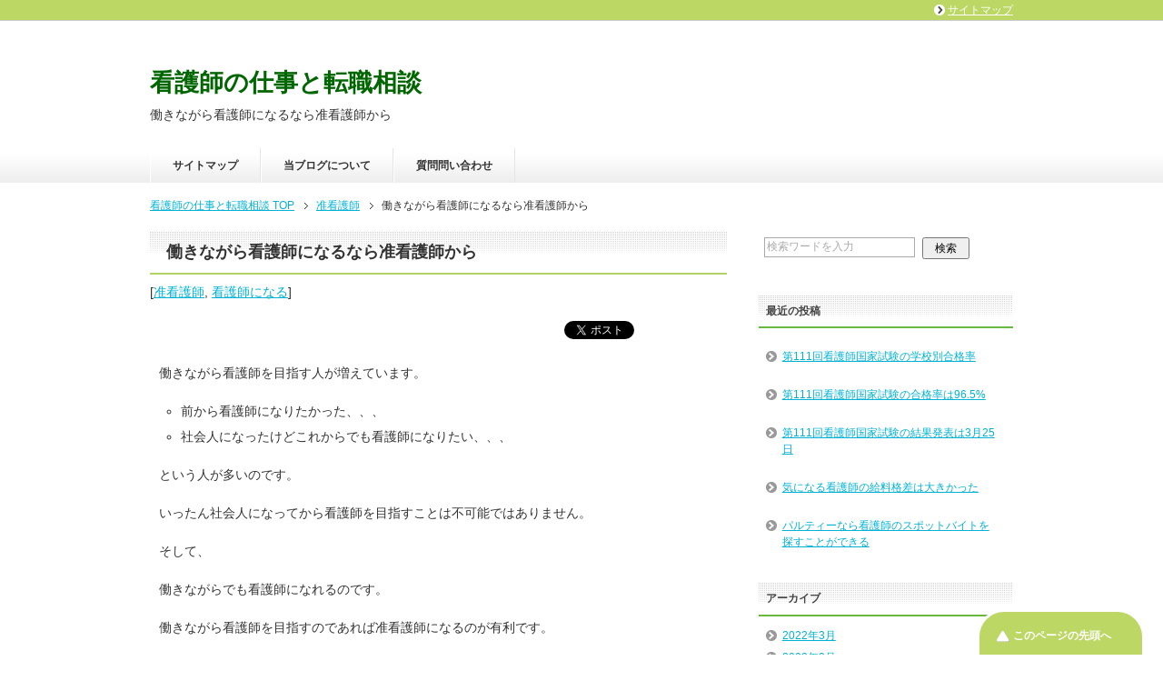

--- FILE ---
content_type: text/html; charset=UTF-8
request_url: https://www.kango2.com/entry100.html
body_size: 11876
content:
<!DOCTYPE html PUBLIC "-//W3C//DTD XHTML 1.0 Transitional//EN" "http://www.w3.org/TR/xhtml1/DTD/xhtml1-transitional.dtd">
<html xmlns="http://www.w3.org/1999/xhtml" dir="ltr" xml:lang="ja" lang="ja" xmlns:fb="http://www.facebook.com/2008/fbml">
<head>

<script>
  (function(i,s,o,g,r,a,m){i['GoogleAnalyticsObject']=r;i[r]=i[r]||function(){
  (i[r].q=i[r].q||[]).push(arguments)},i[r].l=1*new Date();a=s.createElement(o),
  m=s.getElementsByTagName(o)[0];a.async=1;a.src=g;m.parentNode.insertBefore(a,m)
  })(window,document,'script','https://www.google-analytics.com/analytics.js','ga');

  ga('create', 'UA-55451931-5', 'auto');
  ga('send', 'pageview');

</script>



<meta http-equiv="Content-Type" content="text/html; charset=UTF-8" />
<title>働きながら看護師になるなら准看護師から | 看護師の仕事と転職相談</title>
<meta name="viewport" content="width=device-width, initial-scale=1.0" />
<meta name="keywords" content="准看護師,看護師になる" />
<meta name="description" content="働きながら看護師を目指す人が増えています。 前から看護師になりたかった、、、 社会人になったけどこれからでも看・・・" />
<meta http-equiv="Content-Style-Type" content="text/css" />
<meta http-equiv="Content-Script-Type" content="text/javascript" />
<!--[if IE]><meta http-equiv="imagetoolbar" content="no" /><![endif]-->

<link rel="stylesheet" href="https://www.kango2.com/wp-content/themes/keni62_wp_healthy_1601191023/common.css" type="text/css" media="all" />
<link rel="stylesheet" href="https://www.kango2.com/wp-content/themes/keni62_wp_healthy_1601191023/layout.css" type="text/css" media="all" />
<link rel="stylesheet" href="https://www.kango2.com/wp-content/themes/keni62_wp_healthy_1601191023/design.css" type="text/css" media="all" />
<link rel="stylesheet" href="https://www.kango2.com/wp-content/themes/keni62_wp_healthy_1601191023/mobile.css" type="text/css" media="all" />
<link rel="stylesheet" href="https://www.kango2.com/wp-content/themes/keni62_wp_healthy_1601191023/mobile_layout.css" type="text/css" media="all" />
<link rel="stylesheet" href="https://www.kango2.com/wp-content/themes/keni62_wp_healthy_1601191023/advanced.css" type="text/css" media="all" />
<link rel="stylesheet" href="https://www.kango2.com/wp-content/themes/keni62_wp_healthy_1601191023/print.css" type="text/css" media="print" />

<link rel="shortcut icon" type="image/x-icon" href="https://www.kango2.com/wp-content/themes/keni62_wp_healthy_1601191023/favicon.ico" />
<link rel="apple-touch-icon" href="https://www.kango2.com/wp-content/themes/keni62_wp_healthy_1601191023/images/home-icon.png" />
<link rel="alternate" type="application/atom+xml" title="看護師の仕事と転職相談 Atom Feed" href="https://www.kango2.com/feed/atom" />

<!-- All in One SEO Pack 2.3.8 by Michael Torbert of Semper Fi Web Design[-1,-1] -->
<meta name="description" itemprop="description" content="社会人になってから看護師になる人が増えています。働きながら看護師になる人が増えているのです。社会人が働きながら看護師になるのなら准看護師になるのが有利です。" />

<meta name="keywords" itemprop="keywords" content="働きながら,看護師になる,准看護師" />

<link rel="canonical" href="https://www.kango2.com/entry100.html" />
<!-- /all in one seo pack -->
<link rel="alternate" type="application/rss+xml" title="看護師の仕事と転職相談 &raquo; フィード" href="https://www.kango2.com/feed" />
<link rel="alternate" type="application/rss+xml" title="看護師の仕事と転職相談 &raquo; コメントフィード" href="https://www.kango2.com/comments/feed" />
		<script type="text/javascript">
			window._wpemojiSettings = {"baseUrl":"https:\/\/s.w.org\/images\/core\/emoji\/72x72\/","ext":".png","source":{"concatemoji":"https:\/\/www.kango2.com\/wp-includes\/js\/wp-emoji-release.min.js?ver=4.4.33"}};
			!function(e,n,t){var a;function i(e){var t=n.createElement("canvas"),a=t.getContext&&t.getContext("2d"),i=String.fromCharCode;return!(!a||!a.fillText)&&(a.textBaseline="top",a.font="600 32px Arial","flag"===e?(a.fillText(i(55356,56806,55356,56826),0,0),3e3<t.toDataURL().length):"diversity"===e?(a.fillText(i(55356,57221),0,0),t=a.getImageData(16,16,1,1).data,a.fillText(i(55356,57221,55356,57343),0,0),(t=a.getImageData(16,16,1,1).data)[0],t[1],t[2],t[3],!0):("simple"===e?a.fillText(i(55357,56835),0,0):a.fillText(i(55356,57135),0,0),0!==a.getImageData(16,16,1,1).data[0]))}function o(e){var t=n.createElement("script");t.src=e,t.type="text/javascript",n.getElementsByTagName("head")[0].appendChild(t)}t.supports={simple:i("simple"),flag:i("flag"),unicode8:i("unicode8"),diversity:i("diversity")},t.DOMReady=!1,t.readyCallback=function(){t.DOMReady=!0},t.supports.simple&&t.supports.flag&&t.supports.unicode8&&t.supports.diversity||(a=function(){t.readyCallback()},n.addEventListener?(n.addEventListener("DOMContentLoaded",a,!1),e.addEventListener("load",a,!1)):(e.attachEvent("onload",a),n.attachEvent("onreadystatechange",function(){"complete"===n.readyState&&t.readyCallback()})),(a=t.source||{}).concatemoji?o(a.concatemoji):a.wpemoji&&a.twemoji&&(o(a.twemoji),o(a.wpemoji)))}(window,document,window._wpemojiSettings);
		</script>
		<style type="text/css">
img.wp-smiley,
img.emoji {
	display: inline !important;
	border: none !important;
	box-shadow: none !important;
	height: 1em !important;
	width: 1em !important;
	margin: 0 .07em !important;
	vertical-align: -0.1em !important;
	background: none !important;
	padding: 0 !important;
}
</style>
<link rel='stylesheet' id='contact-form-7-css'  href='https://www.kango2.com/wp-content/plugins/contact-form-7/includes/css/styles.css?ver=4.3.1' type='text/css' media='all' />
<link rel='stylesheet' id='toc-screen-css'  href='https://www.kango2.com/wp-content/plugins/table-of-contents-plus/screen.min.css?ver=1509' type='text/css' media='all' />
<link rel='stylesheet' id='wordpress-popular-posts-css'  href='https://www.kango2.com/wp-content/plugins/wordpress-popular-posts/style/wpp.css?ver=3.3.3' type='text/css' media='all' />
<script type='text/javascript' src='https://www.kango2.com/wp-includes/js/jquery/jquery.js?ver=1.11.3'></script>
<script type='text/javascript' src='https://www.kango2.com/wp-includes/js/jquery/jquery-migrate.min.js?ver=1.2.1'></script>
<link rel='https://api.w.org/' href='https://www.kango2.com/wp-json/' />
<link rel="EditURI" type="application/rsd+xml" title="RSD" href="https://www.kango2.com/xmlrpc.php?rsd" />
<link rel="wlwmanifest" type="application/wlwmanifest+xml" href="https://www.kango2.com/wp-includes/wlwmanifest.xml" /> 
<meta name="generator" content="WordPress 4.4.33" />
<link rel='shortlink' href='https://www.kango2.com/?p=1060' />
<link rel="alternate" type="application/json+oembed" href="https://www.kango2.com/wp-json/oembed/1.0/embed?url=https%3A%2F%2Fwww.kango2.com%2Fentry100.html" />
<link rel="alternate" type="text/xml+oembed" href="https://www.kango2.com/wp-json/oembed/1.0/embed?url=https%3A%2F%2Fwww.kango2.com%2Fentry100.html&#038;format=xml" />
<style type="text/css">.ctw-marker-bold{padding:3px 1px;background-size:200% 12px;background-position:0 10px;background-repeat:repeat-x;-webkit-transition:all 2s ease;-moz-transition:all 2s ease;-o-transition:all 2s ease;-ms-transition:all 2s ease}.ctw-marker-slim{padding:3px 1px;background-size:200% 4px;background-position:0 18px;background-repeat:repeat-x;-webkit-transition:all 1s ease;-moz-transition:all 1s ease;-o-transition:all 1s ease;-ms-transition:all 1s ease}.ctw-marker-bold.ctw-marker-position{background-position:-100% 10px}.ctw-marker-slim.ctw-marker-position{background-position:-100% 18px}.ctw-marker-yellow{background-image:-webkit-linear-gradient(left, rgba(255,235,6,0) 50%, rgba(255,235,6,0.75) 50%);background-image:-moz-linear-gradient(left, rgba(255,235,6,0) 50%, rgba(255,235,6,0.75) 50%);background-image:-o-linear-gradient(left, rgba(255,235,6,0) 50%, rgba(255,235,6,0.75) 50%);background-image:-ms-linear-gradient(left, rgba(255,235,6,0) 50%, rgba(255,235,6,0.75) 50%);background-image:linear-gradient(left, rgba(255,235,6,0) 50%, rgba(255,235,6,0.75) 50%)}.ctw-marker-lightgreen{background-image:-webkit-linear-gradient(left, rgba(183,255,185,0) 50%, rgba(183,255,185,0.75) 50%);background-image:-moz-linear-gradient(left, rgba(183,255,185,0) 50%, rgba(183,255,185,0.75) 50%);background-image:-o-linear-gradient(left, rgba(183,255,185,0) 50%, rgba(183,255,185,0.75) 50%);background-image:-ms-linear-gradient(left, rgba(183,255,185,0) 50%, rgba(183,255,185,0.75) 50%);background-image:linear-gradient(left, rgba(183,255,185,0) 50%, rgba(183,255,185,0.75) 50%)}.ctw-marker-lime{background-image:-webkit-linear-gradient(left, rgba(130,255,5,0) 50%, rgba(130,255,5,0.75) 50%);background-image:-moz-linear-gradient(left, rgba(130,255,5,0) 50%, rgba(130,255,5,0.75) 50%);background-image:-o-linear-gradient(left, rgba(130,255,5,0) 50%, rgba(130,255,5,0.75) 50%);background-image:-ms-linear-gradient(left, rgba(130,255,5,0) 50%, rgba(130,255,5,0.75) 50%);background-image:linear-gradient(left, rgba(130,255,5,0) 50%, rgba(130,255,5,0.75) 50%)}.ctw-marker-aqua{background-image:-webkit-linear-gradient(left, rgba(133,232,255,0) 50%, rgba(133,232,255,0.75) 50%);background-image:-moz-linear-gradient(left, rgba(133,232,255,0) 50%, rgba(133,232,255,0.75) 50%);background-image:-o-linear-gradient(left, rgba(133,232,255,0) 50%, rgba(133,232,255,0.75) 50%);background-image:-ms-linear-gradient(left, rgba(133,232,255,0) 50%, rgba(133,232,255,0.75) 50%);background-image:linear-gradient(left, rgba(133,232,255,0) 50%, rgba(133,232,255,0.75) 50%)}.ctw-marker-cobaltblue{background-image:-webkit-linear-gradient(left, rgba(12,157,255,0) 50%, rgba(12,157,255,0.75) 50%);background-image:-moz-linear-gradient(left, rgba(12,157,255,0) 50%, rgba(12,157,255,0.75) 50%);background-image:-o-linear-gradient(left, rgba(12,157,255,0) 50%, rgba(12,157,255,0.75) 50%);background-image:-ms-linear-gradient(left, rgba(12,157,255,0) 50%, rgba(12,157,255,0.75) 50%);background-image:linear-gradient(left, rgba(12,157,255,0) 50%, rgba(12,157,255,0.75) 50%)}.ctw-marker-purple{background-image:-webkit-linear-gradient(left, rgba(222,194,255,0) 50%, rgba(222,194,255,0.75) 50%);background-image:-moz-linear-gradient(left, rgba(222,194,255,0) 50%, rgba(222,194,255,0.75) 50%);background-image:-o-linear-gradient(left, rgba(222,194,255,0) 50%, rgba(222,194,255,0.75) 50%);background-image:-ms-linear-gradient(left, rgba(222,194,255,0) 50%, rgba(222,194,255,0.75) 50%);background-image:linear-gradient(left, rgba(222,194,255,0) 50%, rgba(222,194,255,0.75) 50%)}.ctw-marker-violet{background-image:-webkit-linear-gradient(left, rgba(152,69,255,0) 50%, rgba(152,69,255,0.75) 50%);background-image:-moz-linear-gradient(left, rgba(152,69,255,0) 50%, rgba(152,69,255,0.75) 50%);background-image:-o-linear-gradient(left, rgba(152,69,255,0) 50%, rgba(152,69,255,0.75) 50%);background-image:-ms-linear-gradient(left, rgba(152,69,255,0) 50%, rgba(152,69,255,0.75) 50%);background-image:linear-gradient(left, rgba(152,69,255,0) 50%, rgba(152,69,255,0.75) 50%)}.ctw-marker-lightpink{background-image:-webkit-linear-gradient(left, rgba(255,211,210,0) 50%, rgba(255,211,210,0.75) 50%);background-image:-moz-linear-gradient(left, rgba(255,211,210,0) 50%, rgba(255,211,210,0.75) 50%);background-image:-o-linear-gradient(left, rgba(255,211,210,0) 50%, rgba(255,211,210,0.75) 50%);background-image:-ms-linear-gradient(left, rgba(255,211,210,0) 50%, rgba(255,211,210,0.75) 50%);background-image:linear-gradient(left, rgba(255,211,210,0) 50%, rgba(255,211,210,0.75) 50%)}.ctw-marker-pink{background-image:-webkit-linear-gradient(left, rgba(240,81,135,0) 50%, rgba(240,81,135,0.75) 50%);background-image:-moz-linear-gradient(left, rgba(240,81,135,0) 50%, rgba(240,81,135,0.75) 50%);background-image:-o-linear-gradient(left, rgba(240,81,135,0) 50%, rgba(240,81,135,0.75) 50%);background-image:-ms-linear-gradient(left, rgba(240,81,135,0) 50%, rgba(240,81,135,0.75) 50%);background-image:linear-gradient(left, rgba(240,81,135,0) 50%, rgba(240,81,135,0.75) 50%)}.ctw-marker-red{background-image:-webkit-linear-gradient(left, rgba(234,33,28,0) 50%, rgba(234,33,28,0.75) 50%);background-image:-moz-linear-gradient(left, rgba(234,33,28,0) 50%, rgba(234,33,28,0.75) 50%);background-image:-o-linear-gradient(left, rgba(234,33,28,0) 50%, rgba(234,33,28,0.75) 50%);background-image:-ms-linear-gradient(left, rgba(234,33,28,0) 50%, rgba(234,33,28,0.75) 50%);background-image:linear-gradient(left, rgba(234,33,28,0) 50%, rgba(234,33,28,0.75) 50%)}.ctw-marker-lightorange{background-image:-webkit-linear-gradient(left, rgba(255,201,147,0) 50%, rgba(255,201,147,0.75) 50%);background-image:-moz-linear-gradient(left, rgba(255,201,147,0) 50%, rgba(255,201,147,0.75) 50%);background-image:-o-linear-gradient(left, rgba(255,201,147,0) 50%, rgba(255,201,147,0.75) 50%);background-image:-ms-linear-gradient(left, rgba(255,201,147,0) 50%, rgba(255,201,147,0.75) 50%);background-image:linear-gradient(left, rgba(255,201,147,0) 50%, rgba(255,201,147,0.75) 50%)}.ctw-marker-orange{background-image:-webkit-linear-gradient(left, rgba(238,120,0,0) 50%, rgba(238,120,0,0.75) 50%);background-image:-moz-linear-gradient(left, rgba(238,120,0,0) 50%, rgba(238,120,0,0.75) 50%);background-image:-o-linear-gradient(left, rgba(238,120,0,0) 50%, rgba(238,120,0,0.75) 50%);background-image:-ms-linear-gradient(left, rgba(238,120,0,0) 50%, rgba(238,120,0,0.75) 50%);background-image:linear-gradient(left, rgba(238,120,0,0) 50%, rgba(238,120,0,0.75) 50%)}</style><script type="text/javascript">jQuery(function($){$(function(){$(window).scroll(function(){$('.ctw-marker').each(function(){var targetP=$(this).offset().top;var scrollT=$(window).scrollTop();var windowH=$(window).height();if(scrollT>targetP-windowH+250){$(this).addClass('ctw-marker-position')}})})})});</script><script type="text/javascript">
	window._wp_rp_static_base_url = 'https://wprp.zemanta.com/static/';
	window._wp_rp_wp_ajax_url = "https://www.kango2.com/wp-admin/admin-ajax.php";
	window._wp_rp_plugin_version = '3.6';
	window._wp_rp_post_id = '1060';
	window._wp_rp_num_rel_posts = '6';
	window._wp_rp_thumbnails = true;
	window._wp_rp_post_title = '%E5%83%8D%E3%81%8D%E3%81%AA%E3%81%8C%E3%82%89%E7%9C%8B%E8%AD%B7%E5%B8%AB%E3%81%AB%E3%81%AA%E3%82%8B%E3%81%AA%E3%82%89%E5%87%86%E7%9C%8B%E8%AD%B7%E5%B8%AB%E3%81%8B%E3%82%89';
	window._wp_rp_post_tags = ['%E5%87%86%E7%9C%8B%E8%AD%B7%E5%B8%AB', '%E7%9C%8B%E8%AD%B7%E5%B8%AB%E3%81%AB%E3%81%AA%E3%82%8B', 'ul', 'alt'];
	window._wp_rp_promoted_content = true;
</script>
<script type="text/javascript" src="https://wprp.zemanta.com/static/js/loader.js?version=3.6" async></script>
<link rel="stylesheet" href="https://www.kango2.com/wp-content/plugins/wordpress-23-related-posts-plugin/static/themes/vertical-m.css?version=3.6" />
<!-- Copyright protection script by daveligthart.com -->
<meta http-equiv="imagetoolbar" content="no">
<script language="Javascript">
/*<![CDATA[*/
document.oncontextmenu = function(){return false;};
/*]]>*/
</script>
<script type="text/javascript">
/*<![CDATA[*/
document.onselectstart=function(){
	if (event.srcElement.type != "text" && event.srcElement.type != "textarea" && event.srcElement.type != "password") {
		return false;
	}
	else {
	 	return true;
	}
};
if (window.sidebar) {
	document.onmousedown=function(e){
		var obj=e.target;
		if (obj.tagName.toUpperCase() == 'SELECT'
			|| obj.tagName.toUpperCase() == "INPUT" 
			|| obj.tagName.toUpperCase() == "TEXTAREA" 
			|| obj.tagName.toUpperCase() == "PASSWORD") {
			return true;
		}
		else {
			return false;
		}
	};
}
document.body.style.webkitTouchCallout='none';
/*]]>*/
</script>
<script type="text/javascript" language="JavaScript1.1">
/*<![CDATA[*/
if (parent.frames.length > 0) { top.location.replace(document.location); }
/*]]>*/
</script>
<script language="Javascript">
/*<![CDATA[*/
document.ondragstart = function(){return false;};
/*]]>*/
</script>
<style type="text/css">
<!—-
    * {
        -webkit-touch-callout: none;
        -webkit-user-select: none;
    }
     
    img {
	    -webkit-touch-callout: none;
        -webkit-user-select: none;
    }
-->
</style>
<!-- End Copyright protection script by daveligthart.com -->

<!-- Source hidden -->




















































































































































































































































































































































































































































































































































































































<!-- :-) -->
				<!-- WordPress Popular Posts v3.3.3 -->
				<script type="text/javascript">//<![CDATA[

					var sampling_active = 0;
					var sampling_rate   = 100;
					var do_request = false;

					if ( !sampling_active ) {
						do_request = true;
					} else {
						var num = Math.floor(Math.random() * sampling_rate) + 1;
						do_request = ( 1 === num );
					}

					if ( do_request ) {

						// Create XMLHttpRequest object and set variables
						var xhr = ( window.XMLHttpRequest )
						  ? new XMLHttpRequest()
						  : new ActiveXObject( "Microsoft.XMLHTTP" ),
						url = 'https://www.kango2.com/wp-admin/admin-ajax.php',
						params = 'action=update_views_ajax&token=e64afcefac&wpp_id=1060';
						// Set request method and target URL
						xhr.open( "POST", url, true );
						// Set request header
						xhr.setRequestHeader( "Content-type", "application/x-www-form-urlencoded" );
						// Hook into onreadystatechange
						xhr.onreadystatechange = function() {
							if ( 4 === xhr.readyState && 200 === xhr.status ) {
								if ( window.console && window.console.log ) {
									window.console.log( xhr.responseText );
								}
							}
						};
						// Send request
						xhr.send( params );

					}

				//]]></script>
				<!-- End WordPress Popular Posts v3.3.3 -->
				<style type="text/css">.broken_link, a.broken_link {
	text-decoration: line-through;
}</style></head>

<body class="single single-post postid-1060 single-format-standard col2">

<div id="fb-root"></div>
<div id="container">


<!--▼ヘッダー-->
<div id="header">
<div id="header-in">

<div id="header-title">
<p class="header-logo"><a href="https://www.kango2.com">看護師の仕事と転職相談</a></p>


<h1>働きながら看護師になるなら准看護師から</h1>
</div>

<div id="header-text">
<p></p>
</div>

</div>
</div>
<!--▲ヘッダー-->


<!--▼グローバルナビ-->
<div id="global-nav">
<dl id="global-nav-in">
<dt class="btn-gnav">メニュー</dt>
<dd class="menu-wrap">
<ul id="menu" class="menu">
<div><ul><li class="first page_item page-item-21"><a href="https://www.kango2.com/sitemap">サイトマップ</a></li>
<li class="page_item page-item-14"><a href="https://www.kango2.com/about">当ブログについて</a></li>
<li class="page_item page-item-16"><a href="https://www.kango2.com/form">質問問い合わせ</a></li>
</ul>
</dd>
</dl>
</div>
<!--▲グローバルナビ-->


<!--main-->
<div id="main">
<!--main-in-->
<div id="main-in">

<!--▼パン屑ナビ-->
<div id="breadcrumbs">
<ol>
<li class="first" itemscope="itemscope" itemtype="http://data-vocabulary.org/Breadcrumb"><a href="https://www.kango2.com" itemprop="url"><span itemprop="title">看護師の仕事と転職相談 TOP</span></a></li>
<li itemscope="itemscope" itemtype="http://data-vocabulary.org/Breadcrumb"><a href="https://www.kango2.com/entrycategory/%e5%87%86%e7%9c%8b%e8%ad%b7%e5%b8%ab" title="准看護師 の全投稿を表示" rel="category tag" itemprop="url"><span itemprop="title">准看護師</span></a></li>
<li><span>働きながら看護師になるなら准看護師から</span></li>
</ol>
</div>
<!--▲パン屑ナビ-->

<!--▽メイン＆サブ-->
<div id="main-and-sub">

<!--▽メインコンテンツ-->
<div id="main-contents">



<div class="post">
<h2 class="post-title" itemprop="headline">働きながら看護師になるなら准看護師から</h2>
<p class="post-meta"><span class="post-data"></span> [<span class="post-cat"><a href="https://www.kango2.com/entrycategory/%e5%87%86%e7%9c%8b%e8%ad%b7%e5%b8%ab" rel="category tag">准看護師</a>, <a href="https://www.kango2.com/entrycategory/%e7%9c%8b%e8%ad%b7%e5%b8%ab%e3%81%ab%e3%81%aa%e3%82%8b" rel="category tag">看護師になる</a></span>]</p>
<ul class="sb m20-b">
<li class="sb-tweet"></li>
<li class="sb-hatebu"></li>
<li class="sb-gplus"></li>
<li class="sb-fb-like"></li>
</ul>
<div class="contents clearfix">

	<div class="article">
	<!--本文-->
	<p>働きながら看護師を目指す人が増えています。</p>
<ul style="list-style-type: circle;">
<li>前から看護師になりたかった、、、</li>
<li>社会人になったけどこれからでも看護師になりたい、、、</li>
</ul>
<p>という人が多いのです。</p>
<p>いったん社会人になってから看護師を目指すことは不可能ではありません。</p>
<p>そして、</p>
<p>働きながらでも看護師になれるのです。</p>
<p>働きながら看護師を目指すのであれば准看護師になるのが有利です。</p>
<p>&nbsp;</p>
<div class="master-post-advert" style="text-align: left; margin: 25px 0; overflow: hidden;">
	<div style="text-align: left; display: inline-block; max-width: 100%;">
		<div class="master-post-advert-title">Sponsored Link</div>
		<div class="master-post-advert-ad"><script async src="//pagead2.googlesyndication.com/pagead/js/adsbygoogle.js"></script>
<!-- ka-mor -->
<ins class="adsbygoogle"
     style="display:inline-block;width:336px;height:280px"
     data-ad-client="ca-pub-4521337303055920"
     data-ad-slot="7422460899"></ins>
<script>
(adsbygoogle = window.adsbygoogle || []).push({});
</script></div>
	</div>
</div>
<p><span id="more-1060"></span></p>
<p>&nbsp;</p>
<div id="toc_container" class="no_bullets"><p class="toc_title">目次</p><ul class="toc_list"><li><a href="#i"><span class="toc_number toc_depth_1">1</span> 准看護師と看護師の違い</a></li><li><a href="#i-2"><span class="toc_number toc_depth_1">2</span> 働きながら看護師になるなら准看護師から</a></li></ul></div>
<h2><span id="i">准看護師と看護師の違い</span></h2>
<p>看護師には2つの種類があります。</p>
<ul style="list-style-type: circle;">
<li>看護師</li>
<li>准看護師</li>
</ul>
<p>の2つです。</p>
<p>&nbsp;</p>
<p>看護師は、</p>
<p>看護師国家試験に合格して厚生労働大臣が看護師の免許を交付します。</p>
<p>&nbsp;</p>
<p>准看護師は、</p>
<p>各都道府県で実施される准看護師試験に合格すれば、各都道府県知事が准看護師免許を交付します。</p>
<p>&nbsp;</p>
<p>看護師は150万人いるといわれていますが、</p>
<p>准看護師も32万人が、</p>
<p>診療所や訪問看護ステーション、病院などで働いているのです。</p>
<p>&nbsp;</p>
<p>准看護師も看護師もほとんど同じ仕事をしており、</p>
<p>患者から見れば看護師と准看護師は見分けがつかないそうです。</p>
<p>&nbsp;</p>
<p>看護師と准看護師の違いは、</p>
<p><strong>准看護師は医師や看護師の指示を受けて看護業務を行う</strong></p>
<p>ということだけです。</p>
<p>&nbsp;</p>
<p>看護師はある程度は自分の判断で看護業務を行うことができますが、</p>
<p>准看護師は「<strong>医師や看護師の指示を受けて</strong>」という点が異なるだけなのです。</p>
<p>&nbsp;</p>
<p>このようなことから、</p>
<p>准看護師の勤務先は、</p>
<ul style="list-style-type: circle;">
<li>診療所・訪問看護ステーション　：　60%</li>
<li>病院　　　　　　　　　　　　　：　40%</li>
</ul>
<p>と小規模の医療施設が多いようです。</p>
<p>&nbsp;</p>
<p><br>Sponsored Link</br>
<script async src="//pagead2.googlesyndication.com/pagead/js/adsbygoogle.js"></script>
<!-- ka-ad1 -->
<ins class="adsbygoogle"
     style="display:inline-block;width:336px;height:280px"
     data-ad-client="ca-pub-4521337303055920"
     data-ad-slot="4468994494"></ins>
<script>
(adsbygoogle = window.adsbygoogle || []).push({});
</script></p>
<p>&nbsp;</p>
<h2><span id="i-2">働きながら看護師になるなら准看護師から</span></h2>
<p>准看護師と看護師になるための課程を比較して見ましょう。</p>
<p>&nbsp;</p>
<p>看護師になるための看護師国家試験の受験資格を得るには、</p>
<ul style="list-style-type: circle;">
<li>看護師専門学校</li>
<li>看護短大</li>
<li>看護大学</li>
</ul>
<p>などで3年間就学する必要があります。</p>
<p>&nbsp;</p>
<p>准看護師では、</p>
<p>准看護師養成所で2年間学べば准看護師試験を受験できるのです。</p>
<p>&nbsp;</p>
<table style="height: 127px;" width="388">
<tbody>
<tr>
<td style="text-align: center;"></td>
<td style="text-align: center;">准看護師になる</td>
<td style="text-align: center;">看護師になる</td>
</tr>
<tr>
<td style="text-align: center;">最終学歴</td>
<td style="text-align: center;">中学卒業</td>
<td style="text-align: center;">高校卒業</td>
</tr>
<tr>
<td style="text-align: center;">教育機関</td>
<td style="text-align: center;">准看護師養成所</td>
<td style="text-align: center;">看護師専門学校<br />
短大・大学</td>
</tr>
<tr>
<td style="text-align: center;">就学期間</td>
<td style="text-align: center;">2年</td>
<td style="text-align: center;">3年～4年</td>
</tr>
</tbody>
</table>
<p>&nbsp;</p>
<h3>働きながら准看護師になるためには</h3>
<p>准看護師になるためには、</p>
<ol>
<li>中学卒後に准看護師養成所に入学する</li>
<li>中学卒業後に高校・看護学科に入学する</li>
</ol>
<p>の2つがありますが、</p>
<p>社会人が准看護師になるには准看護師養成所に入学することをオススメします。</p>
<p>&nbsp;</p>
<p>&nbsp;</p>
<p><img class="alignnone wp-image-1061 size-medium" src="https://www.kango2.com/wp-content/uploads/2018/08/准看護師になる-300x200.jpg" alt="働きながら准看護師になる" width="300" height="200" srcset="https://www.kango2.com/wp-content/uploads/2018/08/准看護師になる-300x200.jpg 300w, https://www.kango2.com/wp-content/uploads/2018/08/准看護師になる-768x513.jpg 768w, https://www.kango2.com/wp-content/uploads/2018/08/准看護師になる.jpg 838w" sizes="(max-width: 300px) 100vw, 300px" /></p>
<p>&nbsp;</p>
<p>看護師養成所を探す　⇒　<a href="http://www.junkankyo.com/nurse.php?category=2" target="_blank" rel="external nofollow">コチラ</a></p>
<p>&nbsp;</p>
<p>&nbsp;</p>
<p>准看護師養成所に入学するには<strong>入学試験</strong>を受けなければなりません。</p>
<p>入試科目は各学校によって異なりますが、</p>
<p>国語、作文、数学、社会、理科、英語などのから2～3科目程度の出題が多いようです。</p>
<p>&nbsp;</p>
<p>しかし、</p>
<p>准看護師養成所の入学資格は中学卒業ですから受験勉強などしなくても大丈夫でしょう。</p>
<p>&nbsp;</p>
<p>&nbsp;</p>
<h4>准看護師なら働きながらでもなれる</h4>
<p>准看護師養成所は2年間ですが、</p>
<p>准看護師養成所にもいろいろなタイプがあり、</p>
<p>働きながら准看護師養成所で学ぶことも可能なのです。<br />
1)　全日制</p>
<p>全日制では朝から夕方まで授業がおこなわれます。</p>
<p>全日制でも授業は、</p>
<ul style="list-style-type: circle;">
<li>週3日</li>
<li>週5日</li>
</ul>
<p>など、学校により異なります。</p>
<p>就学期間は2年間ですが、2年次には病院での看護実習があります。</p>
<p>全日制では終日授業がありますが、授業のない日にはアルバイトなどを行うことができます。</p>
<p>&nbsp;</p>
<p>2）半日制</p>
<p>半日制では平日の午後や夜間に授業がおこなわれますが、授業は週5日というところが多いようです。</p>
<p>半日制でも就学期間は2年間で、2年次には病院での看護実習があります。</p>
<p>平日の午前中や週末にはアルバイトなどが可能です。</p>
<p>&nbsp;</p>
<p>&nbsp;</p>
<p>&nbsp;</p>
<p>いかがですか？</p>
<p>社会人でも働きながら准看護師になることができるのです。</p>
<p>&nbsp;</p>
<p>さらに看護師を目指すことも可能で、</p>
<p>ある一定期間、准看護師としての勤務歴があれば<a href="https://www.kango2.com/entry88.html">看護師になることも可能</a>なのです。</p>
<p>&nbsp;</p>
<p>次回は、</p>
<p>准看護師になるための奨学金制度をご紹介しましょう。</p>
<p>&nbsp;</p>
<p><br>Sponsored Link</br>
<script async src="//pagead2.googlesyndication.com/pagead/js/adsbygoogle.js"></script>
<!-- ka-ad2 -->
<ins class="adsbygoogle"
     style="display:inline-block;width:336px;height:280px"
     data-ad-client="ca-pub-4521337303055920"
     data-ad-slot="5945727696"></ins>
<script>
(adsbygoogle = window.adsbygoogle || []).push({});
</script></p>
<p>&nbsp;</p>

<div class="wp_rp_wrap  wp_rp_vertical_m" id="wp_rp_first"><div class="wp_rp_content"><h3 class="related_post_title">More from my site</h3><ul class="related_post wp_rp"><li data-position="0" data-poid="in-386" data-post-type="none" ><a href="https://www.kango2.com/entry19.html" class="wp_rp_thumbnail"><img src="https://www.kango2.com/wp-content/uploads/2016/09/准看護師になる-150x150.jpg" alt="准看護師のメリットとデメリット" width="150" height="150" /></a><a href="https://www.kango2.com/entry19.html" class="wp_rp_title">准看護師のメリットとデメリット</a></li><li data-position="1" data-poid="in-204" data-post-type="none" ><a href="https://www.kango2.com/entry87.html" class="wp_rp_thumbnail"><img src="https://www.kango2.com/wp-content/uploads/2018/07/准看護師-150x150.jpg" alt="准看護師と正看護師の違いと利点" width="150" height="150" /></a><a href="https://www.kango2.com/entry87.html" class="wp_rp_title">准看護師と正看護師の違いと利点</a></li><li data-position="2" data-poid="in-962" data-post-type="none" ><a href="https://www.kango2.com/entry88.html" class="wp_rp_thumbnail"><img src="https://www.kango2.com/wp-content/uploads/2018/07/准看護師-150x150.jpg" alt="准看護師から正看護師になる方法が変わった" width="150" height="150" /></a><a href="https://www.kango2.com/entry88.html" class="wp_rp_title">准看護師から正看護師になる方法が変わった</a></li><li data-position="3" data-poid="in-1046" data-post-type="none" ><a href="https://www.kango2.com/entry98.html" class="wp_rp_thumbnail"><img src="https://www.kango2.com/wp-content/uploads/2018/08/放送大学4-1-150x150.jpg" alt="放送大学で准看護師が看護師になる方法" width="150" height="150" /></a><a href="https://www.kango2.com/entry98.html" class="wp_rp_title">放送大学で准看護師が看護師になる方法</a></li><li data-position="4" data-poid="in-389" data-post-type="none" ><a href="https://www.kango2.com/entry18.html" class="wp_rp_thumbnail"><img src="https://www.kango2.com/wp-content/uploads/2016/09/看護師になる-150x150.jpg" alt="准看護師から看護師になる資格が変更" width="150" height="150" /></a><a href="https://www.kango2.com/entry18.html" class="wp_rp_title">准看護師から看護師になる資格が変更</a></li><li data-position="5" data-poid="in-1090" data-post-type="none" ><a href="https://www.kango2.com/entry111.html" class="wp_rp_thumbnail"><img src="https://www.kango2.com/wp-content/uploads/2018/09/准看護師2-150x150.jpg" alt="准看護師の77％が看護師の資格取得を希望" width="150" height="150" /></a><a href="https://www.kango2.com/entry111.html" class="wp_rp_title">准看護師の77％が看護師の資格取得を希望</a></li></ul></div></div>
	<!--/本文-->
	</div>
	<!--/article-->

	
	
</div>

<ul class="sb m20-b">
<li class="sb-tweet"></li>
<li class="sb-hatebu"></li>
<li class="sb-gplus"></li>
<li class="sb-fb-like"></li>
</ul>
</div>
<!--/post-->

<!--comme
nt-->
<div class="contents">

<!-- You can start editing here. -->


			<!-- If comments are closed. -->
		<p class="nocomments">コメントは受け付けていません。</p>

	
</div>
<!--/comment-->




</div>
<!--△メインコンテンツ-->


<!--▽サブコンテンツ-->
	<div id="sub-contents" class="sub-column">
	<div class="sub-contents-btn">サブコンテンツ</div>
	<div id="sub-contents-in">
</div>
</div>
<!--△サブコンテンツ-->


</div>
<!--△メイン＆サブ-->


<!--▼サイドバー-->
	<div id="sidebar" class="sub-column">
	<div class="sidebar-btn">サイドバー</div>
	<div id="sidebar-in">
<div id="search-2" class="contents widget-conts widget_search"><form role="search" method="get" id="searchform" action="https://www.kango2.com/">
	<dl class="search-box">
		<dt><input type="text" class="search" value="" name="s" id="s" /></dt>
		<dd><input type="submit" id="searchsubmit" value="検索" /></dd>
	</dl>
</form></div>		<div id="recent-posts-2" class="contents widget-conts widget_recent_entries">		<h3>最近の投稿</h3>		<ul>
					<li>
				<a href="https://www.kango2.com/entry137.html">第111回看護師国家試験の学校別合格率</a>
						</li>
					<li>
				<a href="https://www.kango2.com/entry136.html">第111回看護師国家試験の合格率は96.5%</a>
						</li>
					<li>
				<a href="https://www.kango2.com/entry135.html">第111回看護師国家試験の結果発表は3月25日</a>
						</li>
					<li>
				<a href="https://www.kango2.com/entry134.html">気になる看護師の給料格差は大きかった</a>
						</li>
					<li>
				<a href="https://www.kango2.com/entry132.html">パルティーなら看護師のスポットバイトを探すことができる</a>
						</li>
				</ul>
		</div>		<div id="archives-2" class="contents widget-conts widget_archive"><h3>アーカイブ</h3>		<ul>
			<li><a href='https://www.kango2.com/entry2022/03'>2022年3月</a></li>
	<li><a href='https://www.kango2.com/entry2022/02'>2022年2月</a></li>
	<li><a href='https://www.kango2.com/entry2021/12'>2021年12月</a></li>
	<li><a href='https://www.kango2.com/entry2021/11'>2021年11月</a></li>
	<li><a href='https://www.kango2.com/entry2021/10'>2021年10月</a></li>
	<li><a href='https://www.kango2.com/entry2021/03'>2021年3月</a></li>
	<li><a href='https://www.kango2.com/entry2021/02'>2021年2月</a></li>
	<li><a href='https://www.kango2.com/entry2021/01'>2021年1月</a></li>
	<li><a href='https://www.kango2.com/entry2020/07'>2020年7月</a></li>
	<li><a href='https://www.kango2.com/entry2019/07'>2019年7月</a></li>
	<li><a href='https://www.kango2.com/entry2019/06'>2019年6月</a></li>
	<li><a href='https://www.kango2.com/entry2019/04'>2019年4月</a></li>
	<li><a href='https://www.kango2.com/entry2019/03'>2019年3月</a></li>
	<li><a href='https://www.kango2.com/entry2018/11'>2018年11月</a></li>
	<li><a href='https://www.kango2.com/entry2018/09'>2018年9月</a></li>
	<li><a href='https://www.kango2.com/entry2018/08'>2018年8月</a></li>
	<li><a href='https://www.kango2.com/entry2018/07'>2018年7月</a></li>
	<li><a href='https://www.kango2.com/entry2018/06'>2018年6月</a></li>
	<li><a href='https://www.kango2.com/entry2018/05'>2018年5月</a></li>
	<li><a href='https://www.kango2.com/entry2018/04'>2018年4月</a></li>
	<li><a href='https://www.kango2.com/entry2018/03'>2018年3月</a></li>
	<li><a href='https://www.kango2.com/entry2017/12'>2017年12月</a></li>
	<li><a href='https://www.kango2.com/entry2017/08'>2017年8月</a></li>
	<li><a href='https://www.kango2.com/entry2017/01'>2017年1月</a></li>
	<li><a href='https://www.kango2.com/entry2016/12'>2016年12月</a></li>
	<li><a href='https://www.kango2.com/entry2016/11'>2016年11月</a></li>
	<li><a href='https://www.kango2.com/entry2016/10'>2016年10月</a></li>
	<li><a href='https://www.kango2.com/entry2016/09'>2016年9月</a></li>
	<li><a href='https://www.kango2.com/entry2016/06'>2016年6月</a></li>
	<li><a href='https://www.kango2.com/entry2016/05'>2016年5月</a></li>
		</ul>
		</div><div id="categories-2" class="contents widget-conts widget_categories"><h3>カテゴリー</h3>		<ul>
	<li class="cat-item cat-item-6"><a href="https://www.kango2.com/entrycategory/%e3%82%ad%e3%83%a3%e3%83%aa%e3%82%a2%e3%82%a2%e3%83%83%e3%83%97" >キャリアアップ</a>
</li>
	<li class="cat-item cat-item-18"><a href="https://www.kango2.com/entrycategory/%e5%87%86%e7%9c%8b%e8%ad%b7%e5%b8%ab" >准看護師</a>
</li>
	<li class="cat-item cat-item-20"><a href="https://www.kango2.com/entrycategory/%e5%8b%95%e7%89%a9%e3%81%ae%e7%9c%8b%e8%ad%b7%e5%b8%ab" >動物の看護師</a>
</li>
	<li class="cat-item cat-item-12"><a href="https://www.kango2.com/entrycategory/%e5%8c%bb%e7%99%82%e4%b8%80%e8%88%ac" >医療一般</a>
</li>
	<li class="cat-item cat-item-21"><a href="https://www.kango2.com/entrycategory/%e6%96%b0%e5%9e%8b%e3%82%b3%e3%83%ad%e3%83%8a" >新型コロナ</a>
</li>
	<li class="cat-item cat-item-19"><a href="https://www.kango2.com/entrycategory/%e7%89%b9%e5%ae%9a%e8%a1%8c%e7%82%ba%e7%a0%94%e4%bf%ae" >特定行為研修</a>
</li>
	<li class="cat-item cat-item-3"><a href="https://www.kango2.com/entrycategory/%e7%9c%8b%e8%ad%b7%e5%b8%ab%e3%81%ab%e3%81%aa%e3%82%8b" >看護師になる</a>
</li>
	<li class="cat-item cat-item-4"><a href="https://www.kango2.com/entrycategory/%e7%9c%8b%e8%ad%b7%e5%b8%ab%e3%81%ae%e3%82%a2%e3%82%a4%e3%83%86%e3%83%a0" >看護師のアイテム</a>
</li>
	<li class="cat-item cat-item-14"><a href="https://www.kango2.com/entrycategory/%e7%9c%8b%e8%ad%b7%e5%b8%ab%e3%81%ae%e3%82%a2%e3%83%97%e3%83%aa" >看護師のアプリ</a>
</li>
	<li class="cat-item cat-item-2"><a href="https://www.kango2.com/entrycategory/%e7%9c%8b%e8%ad%b7%e5%b8%ab%e3%81%ae%e5%81%a5%e5%ba%b7" >看護師の健康</a>
</li>
	<li class="cat-item cat-item-10"><a href="https://www.kango2.com/entrycategory/%e7%9c%8b%e8%ad%b7%e5%b8%ab%e3%81%ae%e5%8b%a4%e5%8b%99%e6%99%82%e9%96%93" >看護師の勤務時間</a>
</li>
	<li class="cat-item cat-item-15"><a href="https://www.kango2.com/entrycategory/%e7%9c%8b%e8%ad%b7%e5%b8%ab%e3%81%ae%e5%9b%bd%e5%ae%b6%e8%a9%a6%e9%a8%93" >看護師の国家試験</a>
</li>
	<li class="cat-item cat-item-13"><a href="https://www.kango2.com/entrycategory/%e7%9c%8b%e8%ad%b7%e5%b8%ab%e3%81%ae%e6%95%99%e8%82%b2" >看護師の教育</a>
</li>
	<li class="cat-item cat-item-9"><a href="https://www.kango2.com/entrycategory/%e7%9c%8b%e8%ad%b7%e5%b8%ab%e3%81%ae%e7%b5%a6%e6%96%99" >看護師の給料</a>
</li>
	<li class="cat-item cat-item-8"><a href="https://www.kango2.com/entrycategory/%e7%9c%8b%e8%ad%b7%e5%b8%ab%e3%81%ae%e8%bb%a2%e8%81%b7" >看護師の転職</a>
</li>
	<li class="cat-item cat-item-5"><a href="https://www.kango2.com/entrycategory/%e7%9c%8b%e8%ad%b7%e5%b8%ab%e3%81%ae%e9%80%80%e8%81%b7" >看護師の退職</a>
</li>
	<li class="cat-item cat-item-7"><a href="https://www.kango2.com/entrycategory/%e7%be%8e%e5%ae%b9%e3%82%af%e3%83%aa%e3%83%8b%e3%83%83%e3%82%af" >美容クリニック</a>
</li>
	<li class="cat-item cat-item-16"><a href="https://www.kango2.com/entrycategory/%e8%a8%aa%e5%95%8f%e7%9c%8b%e8%ad%b7%e5%b8%ab" >訪問看護師</a>
</li>
	<li class="cat-item cat-item-17"><a href="https://www.kango2.com/entrycategory/%e8%aa%8d%e5%ae%9a%e7%9c%8b%e8%ad%b7%e5%b8%ab" >認定看護師</a>
</li>
	<li class="cat-item cat-item-11"><a href="https://www.kango2.com/entrycategory/%e8%bb%a2%e8%81%b7%e6%94%af%e6%8f%b4%e3%82%b5%e3%82%a4%e3%83%88" >転職支援サイト</a>
</li>
		</ul>
</div>
<!-- WordPress Popular Posts Plugin v3.3.3 [W] [weekly] [views] [regular] -->
<div id="wpp-2" class="contents widget-conts popular-posts">
<h3>最近読まれている記事</h3>
<ul class="wpp-list">
<li><a href="https://www.kango2.com/entry69.html" title="認定看護師は難しくないが教育課程への入学が難しい" class="wpp-post-title" target="_self">認定看護師は難しくないが教育課程への入学が難しい</a>  <span class="post-stats"><span class="wpp-views">55 views</span></span> </li>
<li><a href="https://www.kango2.com/entry47.html" title="看護師の夜勤回数は何回まで良いのか？" class="wpp-post-title" target="_self">看護師の夜勤回数は何回まで良いのか？</a>  <span class="post-stats"><span class="wpp-views">19 views</span></span> </li>
<li><a href="https://www.kango2.com/entry102.html" title="特定看護師と認定看護師は全く違います" class="wpp-post-title" target="_self">特定看護師と認定看護師は全く違います</a>  <span class="post-stats"><span class="wpp-views">18 views</span></span> </li>
<li><a href="https://www.kango2.com/entry14.html" title="看護師や医師の服装は白衣が好ましい" class="wpp-post-title" target="_self">看護師や医師の服装は白衣が好ましい</a>  <span class="post-stats"><span class="wpp-views">11 views</span></span> </li>
<li><a href="https://www.kango2.com/entry77.html" title="認定看護管理者の認定審査の合格率" class="wpp-post-title" target="_self">認定看護管理者の認定審査の合格率</a>  <span class="post-stats"><span class="wpp-views">11 views</span></span> </li>
<li><a href="https://www.kango2.com/entry2.html" title="ナースキャップが廃止された理由" class="wpp-post-title" target="_self">ナースキャップが廃止された理由</a>  <span class="post-stats"><span class="wpp-views">9 views</span></span> </li>
<li><a href="https://www.kango2.com/entry96.html" title="看護師の年金の種類と受給額" class="wpp-post-title" target="_self">看護師の年金の種類と受給額</a>  <span class="post-stats"><span class="wpp-views">9 views</span></span> </li>
<li><a href="https://www.kango2.com/entry119.html" title="特定行為研修を受けて特定看護師になるための指定研修機関" class="wpp-post-title" target="_self">特定行為研修を受けて特定看護師になるための指定研修機関</a>  <span class="post-stats"><span class="wpp-views">6 views</span></span> </li>
<li><a href="https://www.kango2.com/entry95.html" title="看護師の履歴書の書き方と便利なアプリ" class="wpp-post-title" target="_self">看護師の履歴書の書き方と便利なアプリ</a>  <span class="post-stats"><span class="wpp-views">5 views</span></span> </li>
<li><a href="https://www.kango2.com/entry118.html" title="特定看護師になるための特定行為研修が短縮される" class="wpp-post-title" target="_self">特定看護師になるための特定行為研修が短縮される</a>  <span class="post-stats"><span class="wpp-views">5 views</span></span> </li>

</ul>
</div>
<!-- End WordPress Popular Posts Plugin v3.3.3 -->
<div id="meta-2" class="contents widget-conts widget_meta"><h3>メタ情報</h3>			<ul>
						<li><a href="https://www.kango2.com/wp-login.php">ログイン</a></li>
			<li><a href="https://www.kango2.com/feed">投稿の <abbr title="Really Simple Syndication">RSS</abbr></a></li>
			<li><a href="https://www.kango2.com/comments/feed">コメントの <abbr title="Really Simple Syndication">RSS</abbr></a></li>
			<li><a href="https://ja.wordpress.org/" title="Powered by WordPress, state-of-the-art semantic personal publishing platform.">WordPress.org</a></li>			</ul>
			</div></div>
</div>
<!--▲サイドバー-->




</div>
<!--/main-in-->

</div>
<!--/main-->


<!--▼フッター-->
<div id="footer">
<div id="footer-in">


<!--アドレスエリア-->
<div class="area01">
<h3>アドレス</h3>
<div class="access">
<div class="area01-freebox">
</div>
</div>
</div>
<!--/アドレスエリア-->


<!--フッターメニュー-->
<div class="area02">
<h3>メニュー</h3>
<div class="footer-menu">
<div class="menu"><ul><li class="page_item page-item-21"><a href="https://www.kango2.com/sitemap">サイトマップ</a></li><li class="page_item page-item-14"><a href="https://www.kango2.com/about">当ブログについて</a></li><li class="page_item page-item-16"><a href="https://www.kango2.com/form">質問問い合わせ</a></li></ul></div>
<div class="menu"><ul><li class="page_item page-item-21"><a href="https://www.kango2.com/sitemap">サイトマップ</a></li><li class="page_item page-item-14"><a href="https://www.kango2.com/about">当ブログについて</a></li><li class="page_item page-item-16"><a href="https://www.kango2.com/form">質問問い合わせ</a></li></ul></div>
</div>
</div>
<!--/フッターメニュー-->


</div>

</div>
<!--▲フッター-->


<!--▼トップメニュー-->
<div id="top">
<div id="top-in">

<ul id="top-menu">
<li><a href="https://www.kango2.com/sitemaps/">サイトマップ</a></li>
</ul>

</div>
</div>
<!--▲トップメニュー-->


<!--コピーライト-->
<div class="copyright">
<p><small>Copyright (C) 2025 看護師の仕事と転職相談 <span>All Rights Reserved.</span></small></p>
</div>
<!--/コピーライト-->


</div>
<!--▼ページの先頭へ戻る-->
<p class="page-top"><a href="#container">このページの先頭へ</a></p>
<!--▲ページの先頭へ戻る-->


<!-- AdSense Manager v4.0.3 (0.265 seconds.) --><script type='text/javascript' src='https://www.kango2.com/wp-content/plugins/contact-form-7/includes/js/jquery.form.min.js?ver=3.51.0-2014.06.20'></script>
<script type='text/javascript'>
/* <![CDATA[ */
var _wpcf7 = {"loaderUrl":"https:\/\/www.kango2.com\/wp-content\/plugins\/contact-form-7\/images\/ajax-loader.gif","recaptchaEmpty":"\u3042\u306a\u305f\u304c\u30ed\u30dc\u30c3\u30c8\u3067\u306f\u306a\u3044\u3053\u3068\u3092\u8a3c\u660e\u3057\u3066\u304f\u3060\u3055\u3044\u3002","sending":"\u9001\u4fe1\u4e2d ..."};
/* ]]> */
</script>
<script type='text/javascript' src='https://www.kango2.com/wp-content/plugins/contact-form-7/includes/js/scripts.js?ver=4.3.1'></script>
<script type='text/javascript'>
/* <![CDATA[ */
var tocplus = {"visibility_show":"\u8868\u793a","visibility_hide":"\u975e\u5e38\u6642","width":"Auto"};
/* ]]> */
</script>
<script type='text/javascript' src='https://www.kango2.com/wp-content/plugins/table-of-contents-plus/front.min.js?ver=1509'></script>
<script type='text/javascript' src='https://www.kango2.com/wp-content/themes/keni62_wp_healthy_1601191023/js/utility.js?ver=4.4.33'></script>
<script type='text/javascript' src='https://www.kango2.com/wp-content/themes/keni62_wp_healthy_1601191023/js/socialButton.js?ver=4.4.33'></script>
<script type='text/javascript' src='https://www.kango2.com/wp-includes/js/wp-embed.min.js?ver=4.4.33'></script>


</body>
</html>

--- FILE ---
content_type: text/html; charset=UTF-8
request_url: https://www.kango2.com/wp-admin/admin-ajax.php
body_size: -100
content:
WPP: OK. Execution time: 0.008506 seconds

--- FILE ---
content_type: text/html; charset=utf-8
request_url: https://accounts.google.com/o/oauth2/postmessageRelay?parent=https%3A%2F%2Fwww.kango2.com&jsh=m%3B%2F_%2Fscs%2Fabc-static%2F_%2Fjs%2Fk%3Dgapi.lb.en.W5qDlPExdtA.O%2Fd%3D1%2Frs%3DAHpOoo8JInlRP_yLzwScb00AozrrUS6gJg%2Fm%3D__features__
body_size: 163
content:
<!DOCTYPE html><html><head><title></title><meta http-equiv="content-type" content="text/html; charset=utf-8"><meta http-equiv="X-UA-Compatible" content="IE=edge"><meta name="viewport" content="width=device-width, initial-scale=1, minimum-scale=1, maximum-scale=1, user-scalable=0"><script src='https://ssl.gstatic.com/accounts/o/2580342461-postmessagerelay.js' nonce="QeTjKxknNT02hnNSkH_7jQ"></script></head><body><script type="text/javascript" src="https://apis.google.com/js/rpc:shindig_random.js?onload=init" nonce="QeTjKxknNT02hnNSkH_7jQ"></script></body></html>

--- FILE ---
content_type: text/html; charset=utf-8
request_url: https://www.google.com/recaptcha/api2/aframe
body_size: 266
content:
<!DOCTYPE HTML><html><head><meta http-equiv="content-type" content="text/html; charset=UTF-8"></head><body><script nonce="afvGdlFlrCO8MYGwn7CeCw">/** Anti-fraud and anti-abuse applications only. See google.com/recaptcha */ try{var clients={'sodar':'https://pagead2.googlesyndication.com/pagead/sodar?'};window.addEventListener("message",function(a){try{if(a.source===window.parent){var b=JSON.parse(a.data);var c=clients[b['id']];if(c){var d=document.createElement('img');d.src=c+b['params']+'&rc='+(localStorage.getItem("rc::a")?sessionStorage.getItem("rc::b"):"");window.document.body.appendChild(d);sessionStorage.setItem("rc::e",parseInt(sessionStorage.getItem("rc::e")||0)+1);localStorage.setItem("rc::h",'1763572936250');}}}catch(b){}});window.parent.postMessage("_grecaptcha_ready", "*");}catch(b){}</script></body></html>

--- FILE ---
content_type: text/plain
request_url: https://www.google-analytics.com/j/collect?v=1&_v=j102&a=2069697577&t=pageview&_s=1&dl=https%3A%2F%2Fwww.kango2.com%2Fentry100.html&ul=en-us%40posix&dt=%E5%83%8D%E3%81%8D%E3%81%AA%E3%81%8C%E3%82%89%E7%9C%8B%E8%AD%B7%E5%B8%AB%E3%81%AB%E3%81%AA%E3%82%8B%E3%81%AA%E3%82%89%E5%87%86%E7%9C%8B%E8%AD%B7%E5%B8%AB%E3%81%8B%E3%82%89%20%7C%20%E7%9C%8B%E8%AD%B7%E5%B8%AB%E3%81%AE%E4%BB%95%E4%BA%8B%E3%81%A8%E8%BB%A2%E8%81%B7%E7%9B%B8%E8%AB%87&sr=1280x720&vp=1280x720&_u=IEBAAEABAAAAACAAI~&jid=1043077869&gjid=1245583134&cid=1415798626.1763572933&tid=UA-55451931-5&_gid=1004517931.1763572933&_r=1&_slc=1&z=1332998303
body_size: -449
content:
2,cG-HZVG1Y09Q1